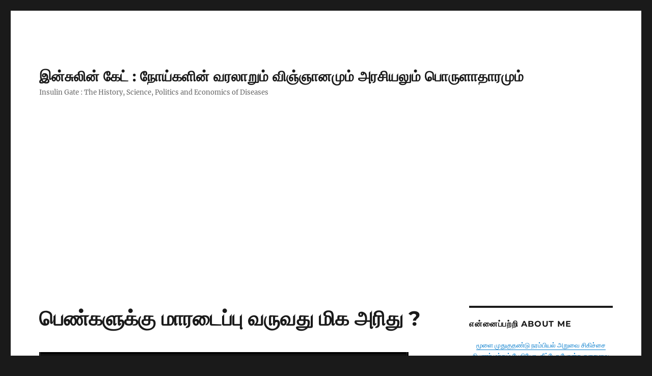

--- FILE ---
content_type: text/html; charset=UTF-8
request_url: https://www.insulingate.com/391/%E0%AE%AA%E0%AF%86%E0%AE%A3%E0%AF%8D%E0%AE%95%E0%AE%B3%E0%AF%81%E0%AE%95%E0%AF%8D%E0%AE%95%E0%AF%81-%E0%AE%AE%E0%AE%BE%E0%AE%B0%E0%AE%9F%E0%AF%88%E0%AE%AA%E0%AF%8D%E0%AE%AA%E0%AF%81-%E0%AE%B5%E0%AE%B0
body_size: 66303
content:
<!DOCTYPE html>
<html lang="en-US" class="no-js">
<head>
	<meta charset="UTF-8">
	<meta name="viewport" content="width=device-width, initial-scale=1.0">
	<link rel="profile" href="https://gmpg.org/xfn/11">
		<script>(function(html){html.className = html.className.replace(/\bno-js\b/,'js')})(document.documentElement);</script>
<title>பெண்களுக்கு மாரடைப்பு வருவது மிக அரிது ? &#8211; இன்சுலின் கேட் : நோய்களின் வரலாறும் விஞ்ஞானமும் அரசியலும் பொருளாதாரமும்</title>
<meta name='robots' content='max-image-preview:large' />
	<style>img:is([sizes="auto" i], [sizes^="auto," i]) { contain-intrinsic-size: 3000px 1500px }</style>
	<link rel='dns-prefetch' href='//www.googletagmanager.com' />
<link rel='dns-prefetch' href='//pagead2.googlesyndication.com' />
<link rel="alternate" type="application/rss+xml" title="இன்சுலின் கேட் : நோய்களின் வரலாறும் விஞ்ஞானமும் அரசியலும் பொருளாதாரமும் &raquo; Feed" href="https://www.insulingate.com/feed" />
<link rel="alternate" type="application/rss+xml" title="இன்சுலின் கேட் : நோய்களின் வரலாறும் விஞ்ஞானமும் அரசியலும் பொருளாதாரமும் &raquo; Comments Feed" href="https://www.insulingate.com/comments/feed" />
<script>
window._wpemojiSettings = {"baseUrl":"https:\/\/s.w.org\/images\/core\/emoji\/16.0.1\/72x72\/","ext":".png","svgUrl":"https:\/\/s.w.org\/images\/core\/emoji\/16.0.1\/svg\/","svgExt":".svg","source":{"concatemoji":"https:\/\/www.insulingate.com\/wp-includes\/js\/wp-emoji-release.min.js"}};
/*! This file is auto-generated */
!function(s,n){var o,i,e;function c(e){try{var t={supportTests:e,timestamp:(new Date).valueOf()};sessionStorage.setItem(o,JSON.stringify(t))}catch(e){}}function p(e,t,n){e.clearRect(0,0,e.canvas.width,e.canvas.height),e.fillText(t,0,0);var t=new Uint32Array(e.getImageData(0,0,e.canvas.width,e.canvas.height).data),a=(e.clearRect(0,0,e.canvas.width,e.canvas.height),e.fillText(n,0,0),new Uint32Array(e.getImageData(0,0,e.canvas.width,e.canvas.height).data));return t.every(function(e,t){return e===a[t]})}function u(e,t){e.clearRect(0,0,e.canvas.width,e.canvas.height),e.fillText(t,0,0);for(var n=e.getImageData(16,16,1,1),a=0;a<n.data.length;a++)if(0!==n.data[a])return!1;return!0}function f(e,t,n,a){switch(t){case"flag":return n(e,"\ud83c\udff3\ufe0f\u200d\u26a7\ufe0f","\ud83c\udff3\ufe0f\u200b\u26a7\ufe0f")?!1:!n(e,"\ud83c\udde8\ud83c\uddf6","\ud83c\udde8\u200b\ud83c\uddf6")&&!n(e,"\ud83c\udff4\udb40\udc67\udb40\udc62\udb40\udc65\udb40\udc6e\udb40\udc67\udb40\udc7f","\ud83c\udff4\u200b\udb40\udc67\u200b\udb40\udc62\u200b\udb40\udc65\u200b\udb40\udc6e\u200b\udb40\udc67\u200b\udb40\udc7f");case"emoji":return!a(e,"\ud83e\udedf")}return!1}function g(e,t,n,a){var r="undefined"!=typeof WorkerGlobalScope&&self instanceof WorkerGlobalScope?new OffscreenCanvas(300,150):s.createElement("canvas"),o=r.getContext("2d",{willReadFrequently:!0}),i=(o.textBaseline="top",o.font="600 32px Arial",{});return e.forEach(function(e){i[e]=t(o,e,n,a)}),i}function t(e){var t=s.createElement("script");t.src=e,t.defer=!0,s.head.appendChild(t)}"undefined"!=typeof Promise&&(o="wpEmojiSettingsSupports",i=["flag","emoji"],n.supports={everything:!0,everythingExceptFlag:!0},e=new Promise(function(e){s.addEventListener("DOMContentLoaded",e,{once:!0})}),new Promise(function(t){var n=function(){try{var e=JSON.parse(sessionStorage.getItem(o));if("object"==typeof e&&"number"==typeof e.timestamp&&(new Date).valueOf()<e.timestamp+604800&&"object"==typeof e.supportTests)return e.supportTests}catch(e){}return null}();if(!n){if("undefined"!=typeof Worker&&"undefined"!=typeof OffscreenCanvas&&"undefined"!=typeof URL&&URL.createObjectURL&&"undefined"!=typeof Blob)try{var e="postMessage("+g.toString()+"("+[JSON.stringify(i),f.toString(),p.toString(),u.toString()].join(",")+"));",a=new Blob([e],{type:"text/javascript"}),r=new Worker(URL.createObjectURL(a),{name:"wpTestEmojiSupports"});return void(r.onmessage=function(e){c(n=e.data),r.terminate(),t(n)})}catch(e){}c(n=g(i,f,p,u))}t(n)}).then(function(e){for(var t in e)n.supports[t]=e[t],n.supports.everything=n.supports.everything&&n.supports[t],"flag"!==t&&(n.supports.everythingExceptFlag=n.supports.everythingExceptFlag&&n.supports[t]);n.supports.everythingExceptFlag=n.supports.everythingExceptFlag&&!n.supports.flag,n.DOMReady=!1,n.readyCallback=function(){n.DOMReady=!0}}).then(function(){return e}).then(function(){var e;n.supports.everything||(n.readyCallback(),(e=n.source||{}).concatemoji?t(e.concatemoji):e.wpemoji&&e.twemoji&&(t(e.twemoji),t(e.wpemoji)))}))}((window,document),window._wpemojiSettings);
</script>
<style id='wp-emoji-styles-inline-css'>

	img.wp-smiley, img.emoji {
		display: inline !important;
		border: none !important;
		box-shadow: none !important;
		height: 1em !important;
		width: 1em !important;
		margin: 0 0.07em !important;
		vertical-align: -0.1em !important;
		background: none !important;
		padding: 0 !important;
	}
</style>
<link rel='stylesheet' id='wp-block-library-css' href='https://www.insulingate.com/wp-includes/css/dist/block-library/style.min.css' media='all' />
<style id='wp-block-library-theme-inline-css'>
.wp-block-audio :where(figcaption){color:#555;font-size:13px;text-align:center}.is-dark-theme .wp-block-audio :where(figcaption){color:#ffffffa6}.wp-block-audio{margin:0 0 1em}.wp-block-code{border:1px solid #ccc;border-radius:4px;font-family:Menlo,Consolas,monaco,monospace;padding:.8em 1em}.wp-block-embed :where(figcaption){color:#555;font-size:13px;text-align:center}.is-dark-theme .wp-block-embed :where(figcaption){color:#ffffffa6}.wp-block-embed{margin:0 0 1em}.blocks-gallery-caption{color:#555;font-size:13px;text-align:center}.is-dark-theme .blocks-gallery-caption{color:#ffffffa6}:root :where(.wp-block-image figcaption){color:#555;font-size:13px;text-align:center}.is-dark-theme :root :where(.wp-block-image figcaption){color:#ffffffa6}.wp-block-image{margin:0 0 1em}.wp-block-pullquote{border-bottom:4px solid;border-top:4px solid;color:currentColor;margin-bottom:1.75em}.wp-block-pullquote cite,.wp-block-pullquote footer,.wp-block-pullquote__citation{color:currentColor;font-size:.8125em;font-style:normal;text-transform:uppercase}.wp-block-quote{border-left:.25em solid;margin:0 0 1.75em;padding-left:1em}.wp-block-quote cite,.wp-block-quote footer{color:currentColor;font-size:.8125em;font-style:normal;position:relative}.wp-block-quote:where(.has-text-align-right){border-left:none;border-right:.25em solid;padding-left:0;padding-right:1em}.wp-block-quote:where(.has-text-align-center){border:none;padding-left:0}.wp-block-quote.is-large,.wp-block-quote.is-style-large,.wp-block-quote:where(.is-style-plain){border:none}.wp-block-search .wp-block-search__label{font-weight:700}.wp-block-search__button{border:1px solid #ccc;padding:.375em .625em}:where(.wp-block-group.has-background){padding:1.25em 2.375em}.wp-block-separator.has-css-opacity{opacity:.4}.wp-block-separator{border:none;border-bottom:2px solid;margin-left:auto;margin-right:auto}.wp-block-separator.has-alpha-channel-opacity{opacity:1}.wp-block-separator:not(.is-style-wide):not(.is-style-dots){width:100px}.wp-block-separator.has-background:not(.is-style-dots){border-bottom:none;height:1px}.wp-block-separator.has-background:not(.is-style-wide):not(.is-style-dots){height:2px}.wp-block-table{margin:0 0 1em}.wp-block-table td,.wp-block-table th{word-break:normal}.wp-block-table :where(figcaption){color:#555;font-size:13px;text-align:center}.is-dark-theme .wp-block-table :where(figcaption){color:#ffffffa6}.wp-block-video :where(figcaption){color:#555;font-size:13px;text-align:center}.is-dark-theme .wp-block-video :where(figcaption){color:#ffffffa6}.wp-block-video{margin:0 0 1em}:root :where(.wp-block-template-part.has-background){margin-bottom:0;margin-top:0;padding:1.25em 2.375em}
</style>
<style id='classic-theme-styles-inline-css'>
/*! This file is auto-generated */
.wp-block-button__link{color:#fff;background-color:#32373c;border-radius:9999px;box-shadow:none;text-decoration:none;padding:calc(.667em + 2px) calc(1.333em + 2px);font-size:1.125em}.wp-block-file__button{background:#32373c;color:#fff;text-decoration:none}
</style>
<style id='global-styles-inline-css'>
:root{--wp--preset--aspect-ratio--square: 1;--wp--preset--aspect-ratio--4-3: 4/3;--wp--preset--aspect-ratio--3-4: 3/4;--wp--preset--aspect-ratio--3-2: 3/2;--wp--preset--aspect-ratio--2-3: 2/3;--wp--preset--aspect-ratio--16-9: 16/9;--wp--preset--aspect-ratio--9-16: 9/16;--wp--preset--color--black: #000000;--wp--preset--color--cyan-bluish-gray: #abb8c3;--wp--preset--color--white: #fff;--wp--preset--color--pale-pink: #f78da7;--wp--preset--color--vivid-red: #cf2e2e;--wp--preset--color--luminous-vivid-orange: #ff6900;--wp--preset--color--luminous-vivid-amber: #fcb900;--wp--preset--color--light-green-cyan: #7bdcb5;--wp--preset--color--vivid-green-cyan: #00d084;--wp--preset--color--pale-cyan-blue: #8ed1fc;--wp--preset--color--vivid-cyan-blue: #0693e3;--wp--preset--color--vivid-purple: #9b51e0;--wp--preset--color--dark-gray: #1a1a1a;--wp--preset--color--medium-gray: #686868;--wp--preset--color--light-gray: #e5e5e5;--wp--preset--color--blue-gray: #4d545c;--wp--preset--color--bright-blue: #007acc;--wp--preset--color--light-blue: #9adffd;--wp--preset--color--dark-brown: #402b30;--wp--preset--color--medium-brown: #774e24;--wp--preset--color--dark-red: #640c1f;--wp--preset--color--bright-red: #ff675f;--wp--preset--color--yellow: #ffef8e;--wp--preset--gradient--vivid-cyan-blue-to-vivid-purple: linear-gradient(135deg,rgba(6,147,227,1) 0%,rgb(155,81,224) 100%);--wp--preset--gradient--light-green-cyan-to-vivid-green-cyan: linear-gradient(135deg,rgb(122,220,180) 0%,rgb(0,208,130) 100%);--wp--preset--gradient--luminous-vivid-amber-to-luminous-vivid-orange: linear-gradient(135deg,rgba(252,185,0,1) 0%,rgba(255,105,0,1) 100%);--wp--preset--gradient--luminous-vivid-orange-to-vivid-red: linear-gradient(135deg,rgba(255,105,0,1) 0%,rgb(207,46,46) 100%);--wp--preset--gradient--very-light-gray-to-cyan-bluish-gray: linear-gradient(135deg,rgb(238,238,238) 0%,rgb(169,184,195) 100%);--wp--preset--gradient--cool-to-warm-spectrum: linear-gradient(135deg,rgb(74,234,220) 0%,rgb(151,120,209) 20%,rgb(207,42,186) 40%,rgb(238,44,130) 60%,rgb(251,105,98) 80%,rgb(254,248,76) 100%);--wp--preset--gradient--blush-light-purple: linear-gradient(135deg,rgb(255,206,236) 0%,rgb(152,150,240) 100%);--wp--preset--gradient--blush-bordeaux: linear-gradient(135deg,rgb(254,205,165) 0%,rgb(254,45,45) 50%,rgb(107,0,62) 100%);--wp--preset--gradient--luminous-dusk: linear-gradient(135deg,rgb(255,203,112) 0%,rgb(199,81,192) 50%,rgb(65,88,208) 100%);--wp--preset--gradient--pale-ocean: linear-gradient(135deg,rgb(255,245,203) 0%,rgb(182,227,212) 50%,rgb(51,167,181) 100%);--wp--preset--gradient--electric-grass: linear-gradient(135deg,rgb(202,248,128) 0%,rgb(113,206,126) 100%);--wp--preset--gradient--midnight: linear-gradient(135deg,rgb(2,3,129) 0%,rgb(40,116,252) 100%);--wp--preset--font-size--small: 13px;--wp--preset--font-size--medium: 20px;--wp--preset--font-size--large: 36px;--wp--preset--font-size--x-large: 42px;--wp--preset--spacing--20: 0.44rem;--wp--preset--spacing--30: 0.67rem;--wp--preset--spacing--40: 1rem;--wp--preset--spacing--50: 1.5rem;--wp--preset--spacing--60: 2.25rem;--wp--preset--spacing--70: 3.38rem;--wp--preset--spacing--80: 5.06rem;--wp--preset--shadow--natural: 6px 6px 9px rgba(0, 0, 0, 0.2);--wp--preset--shadow--deep: 12px 12px 50px rgba(0, 0, 0, 0.4);--wp--preset--shadow--sharp: 6px 6px 0px rgba(0, 0, 0, 0.2);--wp--preset--shadow--outlined: 6px 6px 0px -3px rgba(255, 255, 255, 1), 6px 6px rgba(0, 0, 0, 1);--wp--preset--shadow--crisp: 6px 6px 0px rgba(0, 0, 0, 1);}:where(.is-layout-flex){gap: 0.5em;}:where(.is-layout-grid){gap: 0.5em;}body .is-layout-flex{display: flex;}.is-layout-flex{flex-wrap: wrap;align-items: center;}.is-layout-flex > :is(*, div){margin: 0;}body .is-layout-grid{display: grid;}.is-layout-grid > :is(*, div){margin: 0;}:where(.wp-block-columns.is-layout-flex){gap: 2em;}:where(.wp-block-columns.is-layout-grid){gap: 2em;}:where(.wp-block-post-template.is-layout-flex){gap: 1.25em;}:where(.wp-block-post-template.is-layout-grid){gap: 1.25em;}.has-black-color{color: var(--wp--preset--color--black) !important;}.has-cyan-bluish-gray-color{color: var(--wp--preset--color--cyan-bluish-gray) !important;}.has-white-color{color: var(--wp--preset--color--white) !important;}.has-pale-pink-color{color: var(--wp--preset--color--pale-pink) !important;}.has-vivid-red-color{color: var(--wp--preset--color--vivid-red) !important;}.has-luminous-vivid-orange-color{color: var(--wp--preset--color--luminous-vivid-orange) !important;}.has-luminous-vivid-amber-color{color: var(--wp--preset--color--luminous-vivid-amber) !important;}.has-light-green-cyan-color{color: var(--wp--preset--color--light-green-cyan) !important;}.has-vivid-green-cyan-color{color: var(--wp--preset--color--vivid-green-cyan) !important;}.has-pale-cyan-blue-color{color: var(--wp--preset--color--pale-cyan-blue) !important;}.has-vivid-cyan-blue-color{color: var(--wp--preset--color--vivid-cyan-blue) !important;}.has-vivid-purple-color{color: var(--wp--preset--color--vivid-purple) !important;}.has-black-background-color{background-color: var(--wp--preset--color--black) !important;}.has-cyan-bluish-gray-background-color{background-color: var(--wp--preset--color--cyan-bluish-gray) !important;}.has-white-background-color{background-color: var(--wp--preset--color--white) !important;}.has-pale-pink-background-color{background-color: var(--wp--preset--color--pale-pink) !important;}.has-vivid-red-background-color{background-color: var(--wp--preset--color--vivid-red) !important;}.has-luminous-vivid-orange-background-color{background-color: var(--wp--preset--color--luminous-vivid-orange) !important;}.has-luminous-vivid-amber-background-color{background-color: var(--wp--preset--color--luminous-vivid-amber) !important;}.has-light-green-cyan-background-color{background-color: var(--wp--preset--color--light-green-cyan) !important;}.has-vivid-green-cyan-background-color{background-color: var(--wp--preset--color--vivid-green-cyan) !important;}.has-pale-cyan-blue-background-color{background-color: var(--wp--preset--color--pale-cyan-blue) !important;}.has-vivid-cyan-blue-background-color{background-color: var(--wp--preset--color--vivid-cyan-blue) !important;}.has-vivid-purple-background-color{background-color: var(--wp--preset--color--vivid-purple) !important;}.has-black-border-color{border-color: var(--wp--preset--color--black) !important;}.has-cyan-bluish-gray-border-color{border-color: var(--wp--preset--color--cyan-bluish-gray) !important;}.has-white-border-color{border-color: var(--wp--preset--color--white) !important;}.has-pale-pink-border-color{border-color: var(--wp--preset--color--pale-pink) !important;}.has-vivid-red-border-color{border-color: var(--wp--preset--color--vivid-red) !important;}.has-luminous-vivid-orange-border-color{border-color: var(--wp--preset--color--luminous-vivid-orange) !important;}.has-luminous-vivid-amber-border-color{border-color: var(--wp--preset--color--luminous-vivid-amber) !important;}.has-light-green-cyan-border-color{border-color: var(--wp--preset--color--light-green-cyan) !important;}.has-vivid-green-cyan-border-color{border-color: var(--wp--preset--color--vivid-green-cyan) !important;}.has-pale-cyan-blue-border-color{border-color: var(--wp--preset--color--pale-cyan-blue) !important;}.has-vivid-cyan-blue-border-color{border-color: var(--wp--preset--color--vivid-cyan-blue) !important;}.has-vivid-purple-border-color{border-color: var(--wp--preset--color--vivid-purple) !important;}.has-vivid-cyan-blue-to-vivid-purple-gradient-background{background: var(--wp--preset--gradient--vivid-cyan-blue-to-vivid-purple) !important;}.has-light-green-cyan-to-vivid-green-cyan-gradient-background{background: var(--wp--preset--gradient--light-green-cyan-to-vivid-green-cyan) !important;}.has-luminous-vivid-amber-to-luminous-vivid-orange-gradient-background{background: var(--wp--preset--gradient--luminous-vivid-amber-to-luminous-vivid-orange) !important;}.has-luminous-vivid-orange-to-vivid-red-gradient-background{background: var(--wp--preset--gradient--luminous-vivid-orange-to-vivid-red) !important;}.has-very-light-gray-to-cyan-bluish-gray-gradient-background{background: var(--wp--preset--gradient--very-light-gray-to-cyan-bluish-gray) !important;}.has-cool-to-warm-spectrum-gradient-background{background: var(--wp--preset--gradient--cool-to-warm-spectrum) !important;}.has-blush-light-purple-gradient-background{background: var(--wp--preset--gradient--blush-light-purple) !important;}.has-blush-bordeaux-gradient-background{background: var(--wp--preset--gradient--blush-bordeaux) !important;}.has-luminous-dusk-gradient-background{background: var(--wp--preset--gradient--luminous-dusk) !important;}.has-pale-ocean-gradient-background{background: var(--wp--preset--gradient--pale-ocean) !important;}.has-electric-grass-gradient-background{background: var(--wp--preset--gradient--electric-grass) !important;}.has-midnight-gradient-background{background: var(--wp--preset--gradient--midnight) !important;}.has-small-font-size{font-size: var(--wp--preset--font-size--small) !important;}.has-medium-font-size{font-size: var(--wp--preset--font-size--medium) !important;}.has-large-font-size{font-size: var(--wp--preset--font-size--large) !important;}.has-x-large-font-size{font-size: var(--wp--preset--font-size--x-large) !important;}
:where(.wp-block-post-template.is-layout-flex){gap: 1.25em;}:where(.wp-block-post-template.is-layout-grid){gap: 1.25em;}
:where(.wp-block-columns.is-layout-flex){gap: 2em;}:where(.wp-block-columns.is-layout-grid){gap: 2em;}
:root :where(.wp-block-pullquote){font-size: 1.5em;line-height: 1.6;}
</style>
<link rel='stylesheet' id='dashicons-css' href='https://www.insulingate.com/wp-includes/css/dashicons.min.css' media='all' />
<link rel='stylesheet' id='post-views-counter-frontend-css' href='https://www.insulingate.com/wp-content/plugins/post-views-counter/css/frontend.min.css' media='all' />
<link rel='stylesheet' id='twentysixteen-fonts-css' href='https://www.insulingate.com/wp-content/themes/twentysixteen/fonts/merriweather-plus-montserrat-plus-inconsolata.css' media='all' />
<link rel='stylesheet' id='genericons-css' href='https://www.insulingate.com/wp-content/themes/twentysixteen/genericons/genericons.css' media='all' />
<link rel='stylesheet' id='twentysixteen-style-css' href='https://www.insulingate.com/wp-content/themes/twentysixteen/style.css' media='all' />
<link rel='stylesheet' id='twentysixteen-block-style-css' href='https://www.insulingate.com/wp-content/themes/twentysixteen/css/blocks.css' media='all' />
<!--[if lt IE 10]>
<link rel='stylesheet' id='twentysixteen-ie-css' href='https://www.insulingate.com/wp-content/themes/twentysixteen/css/ie.css' media='all' />
<![endif]-->
<!--[if lt IE 9]>
<link rel='stylesheet' id='twentysixteen-ie8-css' href='https://www.insulingate.com/wp-content/themes/twentysixteen/css/ie8.css' media='all' />
<![endif]-->
<!--[if lt IE 8]>
<link rel='stylesheet' id='twentysixteen-ie7-css' href='https://www.insulingate.com/wp-content/themes/twentysixteen/css/ie7.css' media='all' />
<![endif]-->
<script id="post-views-counter-frontend-js-before">
var pvcArgsFrontend = {"mode":"js","postID":391,"requestURL":"https:\/\/www.insulingate.com\/wp-admin\/admin-ajax.php","nonce":"9e9cdc326d","dataStorage":"cookies","multisite":false,"path":"\/","domain":""};
</script>
<script src="https://www.insulingate.com/wp-content/plugins/post-views-counter/js/frontend.min.js" id="post-views-counter-frontend-js"></script>
<!--[if lt IE 9]>
<script src="https://www.insulingate.com/wp-content/themes/twentysixteen/js/html5.js" id="twentysixteen-html5-js"></script>
<![endif]-->
<script src="https://www.insulingate.com/wp-includes/js/jquery/jquery.min.js" id="jquery-core-js"></script>
<script src="https://www.insulingate.com/wp-includes/js/jquery/jquery-migrate.min.js" id="jquery-migrate-js"></script>
<script id="twentysixteen-script-js-extra">
var screenReaderText = {"expand":"expand child menu","collapse":"collapse child menu"};
</script>
<script src="https://www.insulingate.com/wp-content/themes/twentysixteen/js/functions.js" id="twentysixteen-script-js" defer data-wp-strategy="defer"></script>

<!-- Google tag (gtag.js) snippet added by Site Kit -->

<!-- Google Analytics snippet added by Site Kit -->
<script src="https://www.googletagmanager.com/gtag/js?id=G-44Y76WLLME" id="google_gtagjs-js" async></script>
<script id="google_gtagjs-js-after">
window.dataLayer = window.dataLayer || [];function gtag(){dataLayer.push(arguments);}
gtag("set","linker",{"domains":["www.insulingate.com"]});
gtag("js", new Date());
gtag("set", "developer_id.dZTNiMT", true);
gtag("config", "G-44Y76WLLME");
</script>

<!-- End Google tag (gtag.js) snippet added by Site Kit -->
<link rel="https://api.w.org/" href="https://www.insulingate.com/wp-json/" /><link rel="alternate" title="JSON" type="application/json" href="https://www.insulingate.com/wp-json/wp/v2/posts/391" /><link rel="canonical" href="https://www.insulingate.com/391/%e0%ae%aa%e0%af%86%e0%ae%a3%e0%af%8d%e0%ae%95%e0%ae%b3%e0%af%81%e0%ae%95%e0%af%8d%e0%ae%95%e0%af%81-%e0%ae%ae%e0%ae%be%e0%ae%b0%e0%ae%9f%e0%af%88%e0%ae%aa%e0%af%8d%e0%ae%aa%e0%af%81-%e0%ae%b5%e0%ae%b0" />
<link rel='shortlink' href='https://www.insulingate.com/391' />
<link rel="alternate" title="oEmbed (JSON)" type="application/json+oembed" href="https://www.insulingate.com/wp-json/oembed/1.0/embed?url=https%3A%2F%2Fwww.insulingate.com%2F391%2F%25e0%25ae%25aa%25e0%25af%2586%25e0%25ae%25a3%25e0%25af%258d%25e0%25ae%2595%25e0%25ae%25b3%25e0%25af%2581%25e0%25ae%2595%25e0%25af%258d%25e0%25ae%2595%25e0%25af%2581-%25e0%25ae%25ae%25e0%25ae%25be%25e0%25ae%25b0%25e0%25ae%259f%25e0%25af%2588%25e0%25ae%25aa%25e0%25af%258d%25e0%25ae%25aa%25e0%25af%2581-%25e0%25ae%25b5%25e0%25ae%25b0" />
<link rel="alternate" title="oEmbed (XML)" type="text/xml+oembed" href="https://www.insulingate.com/wp-json/oembed/1.0/embed?url=https%3A%2F%2Fwww.insulingate.com%2F391%2F%25e0%25ae%25aa%25e0%25af%2586%25e0%25ae%25a3%25e0%25af%258d%25e0%25ae%2595%25e0%25ae%25b3%25e0%25af%2581%25e0%25ae%2595%25e0%25af%258d%25e0%25ae%2595%25e0%25af%2581-%25e0%25ae%25ae%25e0%25ae%25be%25e0%25ae%25b0%25e0%25ae%259f%25e0%25af%2588%25e0%25ae%25aa%25e0%25af%258d%25e0%25ae%25aa%25e0%25af%2581-%25e0%25ae%25b5%25e0%25ae%25b0&#038;format=xml" />
<meta name="generator" content="Site Kit by Google 1.150.0" />
<!-- Google AdSense meta tags added by Site Kit -->
<meta name="google-adsense-platform-account" content="ca-host-pub-2644536267352236">
<meta name="google-adsense-platform-domain" content="sitekit.withgoogle.com">
<!-- End Google AdSense meta tags added by Site Kit -->
<style>.recentcomments a{display:inline !important;padding:0 !important;margin:0 !important;}</style>
<!-- Google AdSense snippet added by Site Kit -->
<script async src="https://pagead2.googlesyndication.com/pagead/js/adsbygoogle.js?client=ca-pub-7483092867438158&amp;host=ca-host-pub-2644536267352236" crossorigin="anonymous"></script>

<!-- End Google AdSense snippet added by Site Kit -->
<link rel="icon" href="https://www.insulingate.com/wp-content/uploads/2021/12/Bruno-MCh-150x150.jpg" sizes="32x32" />
<link rel="icon" href="https://www.insulingate.com/wp-content/uploads/2021/12/Bruno-MCh-298x300.jpg" sizes="192x192" />
<link rel="apple-touch-icon" href="https://www.insulingate.com/wp-content/uploads/2021/12/Bruno-MCh-298x300.jpg" />
<meta name="msapplication-TileImage" content="https://www.insulingate.com/wp-content/uploads/2021/12/Bruno-MCh.jpg" />
</head>

<body class="wp-singular post-template-default single single-post postid-391 single-format-standard wp-embed-responsive wp-theme-twentysixteen">
<div id="page" class="site">
	<div class="site-inner">
		<a class="skip-link screen-reader-text" href="#content">
			Skip to content		</a>

		<header id="masthead" class="site-header">
			<div class="site-header-main">
				<div class="site-branding">
					
											<p class="site-title"><a href="https://www.insulingate.com/" rel="home">இன்சுலின் கேட் : நோய்களின் வரலாறும் விஞ்ஞானமும் அரசியலும் பொருளாதாரமும்</a></p>
												<p class="site-description">Insulin Gate : The History, Science, Politics  and Economics of Diseases</p>
									</div><!-- .site-branding -->

							</div><!-- .site-header-main -->

					</header><!-- .site-header -->

		<div id="content" class="site-content">

<div id="primary" class="content-area">
	<main id="main" class="site-main">
		
<article id="post-391" class="post-391 post type-post status-publish format-standard has-post-thumbnail hentry category-health tag-genes tag-heart tag-heart-attack tag-women">
	<header class="entry-header">
		<h1 class="entry-title">பெண்களுக்கு மாரடைப்பு வருவது மிக அரிது ?</h1>	</header><!-- .entry-header -->

	
	
		<div class="post-thumbnail">
			<img width="725" height="733" src="https://www.insulingate.com/wp-content/uploads/2021/08/Women-Heart-Attack.jpg" class="attachment-post-thumbnail size-post-thumbnail wp-post-image" alt="" decoding="async" fetchpriority="high" srcset="https://www.insulingate.com/wp-content/uploads/2021/08/Women-Heart-Attack.jpg 725w, https://www.insulingate.com/wp-content/uploads/2021/08/Women-Heart-Attack-297x300.jpg 297w" sizes="(max-width: 709px) 85vw, (max-width: 909px) 67vw, (max-width: 984px) 60vw, (max-width: 1362px) 62vw, 840px" />	</div><!-- .post-thumbnail -->

	
	<div class="entry-content">
		<p>பெண்களுக்கு மாரடைப்பு வருவது மிக அரிது. இப்போதைய வாழ்வியல் முறை சகல விதிகளையும் உடைக்கிறது.<br />
<img decoding="async" class="alignright size-medium wp-image-392" src="https://www.insulingate.com/wp-content/uploads/2021/08/Women-Heart-Attack-297x300.jpg" alt="" width="297" height="300" srcset="https://www.insulingate.com/wp-content/uploads/2021/08/Women-Heart-Attack-297x300.jpg 297w, https://www.insulingate.com/wp-content/uploads/2021/08/Women-Heart-Attack.jpg 725w" sizes="(max-width: 297px) 85vw, 297px" /><br />
மரபியல் ரீதியாக<br />
ஆரோக்யம் குறைவான பெண்கள்<br />
அந்த காலத்தில்<br />
பிறந்த வுடன் கக்குவான் இருமலினாலோ, போலியோவினாலோ<br />
அல்லது காலராவினாமோ<br />
பிரசவத்திலோ இறந்தவிடுவார்கள்<br />
<script async src="//pagead2.googlesyndication.com/pagead/js/adsbygoogle.js"></script><br />
<ins class="adsbygoogle" style="display: block; text-align: center;" data-ad-layout="in-article" data-ad-format="fluid" data-ad-client="ca-pub-7483092867438158" data-ad-slot="7186385723"></ins><br />
<script>
     (adsbygoogle = window.adsbygoogle || []).push({});
</script><br />
மிகவும் ஆரோக்கியமான மரபணுக்களை உடைய பெண்கள் மட்டுமே 30 வயது தாண்டினார்கள்<br />
எனவே<br />
30 வயதை தாண்டிய பெண் 100 வயது வரை வாழ்ந்தார்<br />
இன்று<br />
மருத்துவம் முன்னேறி விட்டதால்<br />
ஆரோக்யம் குறைவான பெண்கள்<br />
1 வயதில்<br />
11 வயதில்<br />
21 வயதில்<br />
இறப்பது இல்லை</p>
<p>எனவே<br />
அவர்களுக்கு மாரடைப்பு வருகிறது</p>
<p>இன்று 50 &#8211; 60 வயதில் மாரடைப்பு வந்து இறக்கும் பெண்கள் எல்லாம்<br />
1980களுக்கு முன்னர்<br />
50 வயது வரை வாழ்ந்திருக்கவே மாட்டார்க்ள்</p>
<p>பிரசவத்திலேயே<br />
அல்லது<br />
அதற்கு முன்னரோ இற்ந்திருப்பார்கள்<br />
<script async src="//pagead2.googlesyndication.com/pagead/js/adsbygoogle.js"></script><br />
<ins class="adsbygoogle" style="display: block; text-align: center;" data-ad-layout="in-article" data-ad-format="fluid" data-ad-client="ca-pub-7483092867438158" data-ad-slot="7186385723"></ins><br />
<script>
     (adsbygoogle = window.adsbygoogle || []).push({});
</script><br />
மாரடைப்பு வரும் மரபணுக்கள் உள்ள பெண்கள்<br />
மாரடைப்பு வரும் வயது வரை வாழ்ந்து<br />
பெண்களுக்கு மாரடைப்பு வருவது மிக அரிது.</p>
<p>இப்போதைய வாழ்வியல் முறை சகல விதிகளையும் உடைக்கிறது<br />
அவர்களை அந்த வயது வரை வாழ வைக்கிறது</p>
<div class="post-views content-post post-391 entry-meta load-static">
				<span class="post-views-icon dashicons dashicons-chart-bar"></span> <span class="post-views-label">Post Views:</span> <span class="post-views-count">586</span>
			</div>	</div><!-- .entry-content -->

	<footer class="entry-footer">
		<span class="byline"><img alt='' src='https://secure.gravatar.com/avatar/0d04c495b56aa6f9e7a6ae0ead352decb7e33812b1d9f4eff6232c9fba3c13db?s=49&#038;d=mm&#038;r=g' srcset='https://secure.gravatar.com/avatar/0d04c495b56aa6f9e7a6ae0ead352decb7e33812b1d9f4eff6232c9fba3c13db?s=98&#038;d=mm&#038;r=g 2x' class='avatar avatar-49 photo' height='49' width='49' decoding='async'/><span class="screen-reader-text">Author </span><span class="author vcard"><a class="url fn n" href="https://www.insulingate.com/author/bruno">Bruno புருனோ</a></span></span><span class="posted-on"><span class="screen-reader-text">Posted on </span><a href="https://www.insulingate.com/391/%e0%ae%aa%e0%af%86%e0%ae%a3%e0%af%8d%e0%ae%95%e0%ae%b3%e0%af%81%e0%ae%95%e0%af%8d%e0%ae%95%e0%af%81-%e0%ae%ae%e0%ae%be%e0%ae%b0%e0%ae%9f%e0%af%88%e0%ae%aa%e0%af%8d%e0%ae%aa%e0%af%81-%e0%ae%b5%e0%ae%b0" rel="bookmark"><time class="entry-date published updated" datetime="2021-08-21T11:54:30+05:30">August 21, 2021</time></a></span><span class="cat-links"><span class="screen-reader-text">Categories </span><a href="https://www.insulingate.com/topics/health" rel="category tag">Health</a></span><span class="tags-links"><span class="screen-reader-text">Tags </span><a href="https://www.insulingate.com/tags/genes" rel="tag">Genes</a>, <a href="https://www.insulingate.com/tags/heart" rel="tag">Heart</a>, <a href="https://www.insulingate.com/tags/heart-attack" rel="tag">Heart Attack</a>, <a href="https://www.insulingate.com/tags/women" rel="tag">Women</a></span>			</footer><!-- .entry-footer -->
</article><!-- #post-391 -->

	<nav class="navigation post-navigation" aria-label="Posts">
		<h2 class="screen-reader-text">Post navigation</h2>
		<div class="nav-links"><div class="nav-previous"><a href="https://www.insulingate.com/388/monocot-fibrous-root-tree-transportation" rel="prev"><span class="meta-nav" aria-hidden="true">Previous</span> <span class="screen-reader-text">Previous post:</span> <span class="post-title">Monocot, Fibrous Root, Tree Transportation, சல்லிவேர்கள் ஆணிவேர்கள்</span></a></div><div class="nav-next"><a href="https://www.insulingate.com/407/%e0%ae%95%e0%ae%9f%e0%ae%a9%e0%af%8d-%e0%ae%b2%e0%ae%be%e0%ae%aa%e0%ae%ae%e0%af%8d-%e0%ae%a8%e0%ae%b7%e0%af%8d%e0%ae%9f%e0%ae%ae%e0%af%8d-loan-debt-profit-loss" rel="next"><span class="meta-nav" aria-hidden="true">Next</span> <span class="screen-reader-text">Next post:</span> <span class="post-title">கடன், லாபம், நஷ்டம் : Loan, Debt, Profit, Loss</span></a></div></div>
	</nav>
	</main><!-- .site-main -->

	<aside id="content-bottom-widgets" class="content-bottom-widgets">
			<div class="widget-area">
			<section id="pages-3" class="widget widget_pages"><h2 class="widget-title">Pages</h2><nav aria-label="Pages">
			<ul>
				<li class="page_item page-item-2"><a href="https://www.insulingate.com/about-us">தளத்தை பற்றி About The Site</a></li>
			</ul>

			</nav></section>		</div><!-- .widget-area -->
	
			<div class="widget-area">
			<section id="recent-comments-2" class="widget widget_recent_comments"><h2 class="widget-title">Recent Comments</h2><nav aria-label="Recent Comments"><ul id="recentcomments"><li class="recentcomments"><span class="comment-author-link"><a href="http://www.doctorbruno.in" class="url" rel="ugc external nofollow">Bruno புருனோ</a></span> on <a href="https://www.insulingate.com/458/technology-tradeunion#comment-190">தொழிற்நுட்பமும் தொழிற்சங்களும்- 1990களின் நிகழ்ந்த மாற்றங்கள்</a></li><li class="recentcomments"><span class="comment-author-link"><a href="http://www.doctorbruno.in" class="url" rel="ugc external nofollow">Bruno புருனோ</a></span> on <a href="https://www.insulingate.com/458/technology-tradeunion#comment-189">தொழிற்நுட்பமும் தொழிற்சங்களும்- 1990களின் நிகழ்ந்த மாற்றங்கள்</a></li><li class="recentcomments"><span class="comment-author-link"><a href="http://www.doctorbruno.in" class="url" rel="ugc external nofollow">Bruno புருனோ</a></span> on <a href="https://www.insulingate.com/458/technology-tradeunion#comment-188">தொழிற்நுட்பமும் தொழிற்சங்களும்- 1990களின் நிகழ்ந்த மாற்றங்கள்</a></li><li class="recentcomments"><span class="comment-author-link"><a href="http://www.doctorbruno.in" class="url" rel="ugc external nofollow">Bruno புருனோ</a></span> on <a href="https://www.insulingate.com/348/liberalization-privatization-globalization-modernization#comment-156">தாராளமயம் Liberalization உலகமயம் Globalization தனியார்மயம் Privatization நவீனமயம் Modernization</a></li><li class="recentcomments"><span class="comment-author-link">Sundar</span> on <a href="https://www.insulingate.com/348/liberalization-privatization-globalization-modernization#comment-155">தாராளமயம் Liberalization உலகமயம் Globalization தனியார்மயம் Privatization நவீனமயம் Modernization</a></li></ul></nav></section>		</div><!-- .widget-area -->
	</aside><!-- .content-bottom-widgets -->

</div><!-- .content-area -->


	<aside id="secondary" class="sidebar widget-area">
		<section id="custom_html-5" class="widget_text widget widget_custom_html"><h2 class="widget-title">என்னைப்பற்றி ABOUT ME</h2><div class="textwidget custom-html-widget"><center><a href="https://www.doctorbruno.in/" target="_blank" >மூளை முதுகுதண்டு நரம்பியல் அறுவை சிகிச்சை நிபுணர் மற்றும் பேலியோ, கீட்டோ போன்ற குறைமாவு நிறைகொழுப்பு உணவு குறித்து மருத்துவ ஆலோசனை பெற<br>Brain Surgeon, Spine Surgeon, Neurosurgeon and Mentor for LCHF Diets like Paleo Diet, Keto Diet</a>
	<br><br>

<a href="https://www.gurubruno.info/" target="_blank" class="tag-cloud-link">My Virtual Class Room</a><br><br>
	
<a href="https://www.insulingate.com/238" target="_blank" class="tag-cloud-link">My Books நான் எழுதிய புத்தகங்கள்</a><br><br>

	
<a href="https://wa.me/919940626911" target="_blank" class="tag-cloud-link">Contact in <b>Whatsapp வாட்சப்</b>பில் தொடர்பு கொள்ள  </a><br><br>
<b><a href="mailto:consult@doctorbruno.net">consult@doctorbruno.net</a></b>
	
	</center></div></section><section id="search-2" class="widget widget_search"><h2 class="widget-title">இந்த தளத்தில் தேட Search in this Site</h2>
<form role="search" method="get" class="search-form" action="https://www.insulingate.com/">
	<label>
		<span class="screen-reader-text">
			Search for:		</span>
		<input type="search" class="search-field" placeholder="Search &hellip;" value="" name="s" />
	</label>
	<button type="submit" class="search-submit"><span class="screen-reader-text">
		Search	</span></button>
</form>
</section>
		<section id="recent-posts-2" class="widget widget_recent_entries">
		<h2 class="widget-title">அண்மைய பதிவுகள் Recent Posts</h2><nav aria-label="அண்மைய பதிவுகள் Recent Posts">
		<ul>
											<li>
					<a href="https://www.insulingate.com/554/why-is-trump-doing-what-he-is-doing-why-are-trump-and-musk-favouring-factories">Why is Trump doing what he is doing. Why are Trump and Musk Favouring Factories ?</a>
											<span class="post-date">April 20, 2025</span>
									</li>
											<li>
					<a href="https://www.insulingate.com/549/%e0%ae%b0%e0%af%81-%e0%ae%b0%e0%af%82-%e0%af%ab-%e0%af%b9-difference">ரு  ரூ  ௫  ௹  ஆகியவை நான்கிற்கும் தமிழில், ஒருங்குறியில் தனித்தனி குறியீடுகள் உள்ளன</a>
											<span class="post-date">March 14, 2025</span>
									</li>
											<li>
					<a href="https://www.insulingate.com/543/sub-arachnoid-bleed-aneurysm-surgery">Sub Arachnoid Bleed : Aneurysm Surgery : தமனிக்கொப்புளம் : மூளையில் இரத்தக்கசிவு</a>
											<span class="post-date">February 23, 2025</span>
									</li>
											<li>
					<a href="https://www.insulingate.com/537/how-do-chatgpt-claude-gemini-meta-ai-far-is-subscribing-to-them-worth-it">How do ChatGPT, Claude, Gemini, Meta AI far. Is subscribing to them worth it ?</a>
											<span class="post-date">August 19, 2024</span>
									</li>
											<li>
					<a href="https://www.insulingate.com/523/ma-tholkappiyan%e0%ae%a9%e0%ae%bf%e0%ae%a9%e0%af%8d-%e0%ae%b2%e0%ae%bf%e0%ae%af%e0%af%8b-%e0%ae%95%e0%ae%be%e0%ae%9f%e0%af%8d%e0%ae%9a%e0%ae%bf%e0%ae%ae%e0%ae%be-%e0%ae%b5">Ma Tholkappiyanனின் ‘லியோ’ – காட்சிமா விமர்சனமும் போலி ஏமாற்று சித்த மருத்துவமும்</a>
											<span class="post-date">October 23, 2023</span>
									</li>
											<li>
					<a href="https://www.insulingate.com/510/pregnancy-consultants-lactation-consultants-brushing-consultants">Pregnancy Consultants, Lactation Consultants, Brushing Consultants</a>
											<span class="post-date">August 10, 2023</span>
									</li>
											<li>
					<a href="https://www.insulingate.com/493/heart-attack-and-gym-science-and-what-to-do">Heart Attack and Gym : Science and What to do ?</a>
											<span class="post-date">November 19, 2022</span>
									</li>
											<li>
					<a href="https://www.insulingate.com/487/motivational-quotes-demotivating-lines">Motivational Quotes &#038; Demotivating Lines</a>
											<span class="post-date">November 4, 2022</span>
									</li>
											<li>
					<a href="https://www.insulingate.com/479/firefox-wordpress-mobile-and-few-other-technical-tips">Firefox, WordPress, Mobile and few other Technical Tips</a>
											<span class="post-date">January 16, 2022</span>
									</li>
											<li>
					<a href="https://www.insulingate.com/473/role-of-prophylactic-anti-coagulants-and-anti-platelets-to-reduce-the-incidence-of-thrombosis-stroke-myocardial-infarction-in-asymptomatic-patients-of-covid19">Role of Prophylactic Anti Coagulants and Anti Platelets to Reduce the incidence of Thrombosis, Stroke, Myocardial Infarction in Asymptomatic Patients of COVID19</a>
											<span class="post-date">January 3, 2022</span>
									</li>
											<li>
					<a href="https://www.insulingate.com/469/ligament-tendon-blood-vessel-artery-vein-nerve">எலும்புநாண், எலும்புநார், தசைநார், தமணி, சிரை, நரம்பு, இரத்தக்குழாய்</a>
											<span class="post-date">January 2, 2022</span>
									</li>
											<li>
					<a href="https://www.insulingate.com/458/technology-tradeunion">தொழிற்நுட்பமும் தொழிற்சங்களும்- 1990களின் நிகழ்ந்த மாற்றங்கள்</a>
											<span class="post-date">December 22, 2021</span>
									</li>
											<li>
					<a href="https://www.insulingate.com/455/%e0%ae%a8%e0%af%8b%e0%ae%af%e0%ae%be%e0%ae%b3%e0%ae%bf%e0%ae%af%e0%ae%bf%e0%ae%a9%e0%af%8d-%e0%ae%a8%e0%ae%b2%e0%ae%a9%e0%af%87-%e0%ae%ae%e0%af%81%e0%ae%95%e0%af%8d%e0%ae%95%e0%ae%bf%e0%ae%af%e0%ae%ae">நோயாளியின் நலனே முக்கியம்</a>
											<span class="post-date">December 21, 2021</span>
									</li>
											<li>
					<a href="https://www.insulingate.com/444/ikt-48-%e0%ae%ae%e0%ae%a3%e0%ae%bf-%e0%ae%a8%e0%af%87%e0%ae%b0%e0%ae%ae%e0%af%8d-%e0%ae%a8%e0%ae%ae%e0%af%8d%e0%ae%ae%e0%af%88%e0%ae%95%e0%af%8d%e0%ae%95%e0%ae%be%e0%ae%95%e0%af%8d%e0%ae%95%e0%af%81">IKT 48 மணி நேரம் நம்மைக்காக்கும் இன்னுயிர் காப்போம் திட்டம்  உயிர்காக்கும்  48</a>
											<span class="post-date">December 18, 2021</span>
									</li>
											<li>
					<a href="https://www.insulingate.com/426/is-general-surgery-a-good-course-to-study">Is General Surgery a Good Course to Study</a>
											<span class="post-date">November 22, 2021</span>
									</li>
					</ul>

		</nav></section><section id="categories-2" class="widget widget_categories"><h2 class="widget-title">தலைப்புகள் Categories</h2><nav aria-label="தலைப்புகள் Categories">
			<ul>
					<li class="cat-item cat-item-37"><a href="https://www.insulingate.com/topics/brunosophy">Brunosophy</a> (28)
</li>
	<li class="cat-item cat-item-42"><a href="https://www.insulingate.com/topics/economics">Economics</a> (8)
</li>
	<li class="cat-item cat-item-91"><a href="https://www.insulingate.com/topics/ethics">Ethics</a> (3)
</li>
	<li class="cat-item cat-item-2"><a href="https://www.insulingate.com/topics/health">Health</a> (42)
<ul class='children'>
	<li class="cat-item cat-item-3"><a href="https://www.insulingate.com/topics/health/brain">Brain</a> (7)
	<ul class='children'>
	<li class="cat-item cat-item-72"><a href="https://www.insulingate.com/topics/health/brain/brain-infection">Brain Infection</a> (1)
</li>
	<li class="cat-item cat-item-4"><a href="https://www.insulingate.com/topics/health/brain/fits">Fits</a> (3)
</li>
	<li class="cat-item cat-item-50"><a href="https://www.insulingate.com/topics/health/brain/functions">Functions</a> (1)
</li>
	<li class="cat-item cat-item-11"><a href="https://www.insulingate.com/topics/health/brain/plasticity">Plasticity</a> (1)
</li>
	</ul>
</li>
	<li class="cat-item cat-item-138"><a href="https://www.insulingate.com/topics/health/covid19">CoVID19</a> (2)
</li>
	<li class="cat-item cat-item-86"><a href="https://www.insulingate.com/topics/health/emergency">Emergency</a> (6)
</li>
	<li class="cat-item cat-item-27"><a href="https://www.insulingate.com/topics/health/primary-care">Primary Care</a> (7)
	<ul class='children'>
	<li class="cat-item cat-item-28"><a href="https://www.insulingate.com/topics/health/primary-care/primary-health-centre-phc">Primary Health Centre PHC</a> (7)
</li>
	</ul>
</li>
	<li class="cat-item cat-item-59"><a href="https://www.insulingate.com/topics/health/tertiary-care">Tertiary Care</a> (4)
	<ul class='children'>
	<li class="cat-item cat-item-60"><a href="https://www.insulingate.com/topics/health/tertiary-care/transplant">Transplant</a> (1)
</li>
	</ul>
</li>
	<li class="cat-item cat-item-16"><a href="https://www.insulingate.com/topics/health/vaccines">Vaccines</a> (3)
	<ul class='children'>
	<li class="cat-item cat-item-17"><a href="https://www.insulingate.com/topics/health/vaccines/rabies">Rabies</a> (1)
</li>
	</ul>
</li>
</ul>
</li>
	<li class="cat-item cat-item-107"><a href="https://www.insulingate.com/topics/literature">Literature</a> (7)
</li>
	<li class="cat-item cat-item-18"><a href="https://www.insulingate.com/topics/management">Management</a> (3)
</li>
	<li class="cat-item cat-item-240"><a href="https://www.insulingate.com/topics/technology">Technology</a> (1)
<ul class='children'>
	<li class="cat-item cat-item-246"><a href="https://www.insulingate.com/topics/technology/artificial-intelligence">Artificial Intelligence</a> (1)
</li>
</ul>
</li>
	<li class="cat-item cat-item-1"><a href="https://www.insulingate.com/topics/uncategorized">Uncategorized</a> (3)
</li>
			</ul>

			</nav></section><section id="tag_cloud-2" class="widget widget_tag_cloud"><h2 class="widget-title">அதிகம் பேசப்பட்டவை Tags</h2><nav aria-label="அதிகம் பேசப்பட்டவை Tags"><div class="tagcloud"><ul class='wp-tag-cloud' role='list'>
	<li><a href="https://www.insulingate.com/tags/books" class="tag-cloud-link tag-link-100 tag-link-position-1" style="font-size: 1em;" aria-label="Books (2 items)">Books<span class="tag-link-count"> (2)</span></a></li>
	<li><a href="https://www.insulingate.com/tags/contract" class="tag-cloud-link tag-link-149 tag-link-position-2" style="font-size: 1em;" aria-label="Contract (2 items)">Contract<span class="tag-link-count"> (2)</span></a></li>
	<li><a href="https://www.insulingate.com/tags/doctor" class="tag-cloud-link tag-link-152 tag-link-position-3" style="font-size: 1em;" aria-label="Doctor (2 items)">Doctor<span class="tag-link-count"> (2)</span></a></li>
	<li><a href="https://www.insulingate.com/tags/dog-bite" class="tag-cloud-link tag-link-21 tag-link-position-4" style="font-size: 1em;" aria-label="Dog Bite (1 item)">Dog Bite<span class="tag-link-count"> (1)</span></a></li>
	<li><a href="https://www.insulingate.com/tags/gh" class="tag-cloud-link tag-link-22 tag-link-position-5" style="font-size: 1em;" aria-label="GH (2 items)">GH<span class="tag-link-count"> (2)</span></a></li>
	<li><a href="https://www.insulingate.com/tags/health" class="tag-cloud-link tag-link-25 tag-link-position-6" style="font-size: 1em;" aria-label="Health (1 item)">Health<span class="tag-link-count"> (1)</span></a></li>
	<li><a href="https://www.insulingate.com/tags/heart" class="tag-cloud-link tag-link-63 tag-link-position-7" style="font-size: 1em;" aria-label="Heart (2 items)">Heart<span class="tag-link-count"> (2)</span></a></li>
	<li><a href="https://www.insulingate.com/tags/heart-attack" class="tag-cloud-link tag-link-137 tag-link-position-8" style="font-size: 1em;" aria-label="Heart Attack (3 items)">Heart Attack<span class="tag-link-count"> (3)</span></a></li>
	<li><a href="https://www.insulingate.com/tags/hemato-tomato-doctrine" class="tag-cloud-link tag-link-38 tag-link-position-9" style="font-size: 1em;" aria-label="Hemato Tomato Doctrine. (1 item)">Hemato Tomato Doctrine.<span class="tag-link-count"> (1)</span></a></li>
	<li><a href="https://www.insulingate.com/tags/history" class="tag-cloud-link tag-link-132 tag-link-position-10" style="font-size: 1em;" aria-label="History (2 items)">History<span class="tag-link-count"> (2)</span></a></li>
	<li><a href="https://www.insulingate.com/tags/hospital" class="tag-cloud-link tag-link-151 tag-link-position-11" style="font-size: 1em;" aria-label="Hospital (2 items)">Hospital<span class="tag-link-count"> (2)</span></a></li>
	<li><a href="https://www.insulingate.com/tags/hypocrisy" class="tag-cloud-link tag-link-39 tag-link-position-12" style="font-size: 1em;" aria-label="Hypocrisy (1 item)">Hypocrisy<span class="tag-link-count"> (1)</span></a></li>
	<li><a href="https://www.insulingate.com/tags/journals" class="tag-cloud-link tag-link-166 tag-link-position-13" style="font-size: 1em;" aria-label="Journals (2 items)">Journals<span class="tag-link-count"> (2)</span></a></li>
	<li><a href="https://www.insulingate.com/tags/kindle" class="tag-cloud-link tag-link-111 tag-link-position-14" style="font-size: 1em;" aria-label="Kindle (2 items)">Kindle<span class="tag-link-count"> (2)</span></a></li>
	<li><a href="https://www.insulingate.com/tags/kubler-ross-grief-cycle" class="tag-cloud-link tag-link-12 tag-link-position-15" style="font-size: 1em;" aria-label="Kübler-Ross Grief Cycle (1 item)">Kübler-Ross Grief Cycle<span class="tag-link-count"> (1)</span></a></li>
	<li><a href="https://www.insulingate.com/tags/management" class="tag-cloud-link tag-link-26 tag-link-position-16" style="font-size: 1em;" aria-label="Management (1 item)">Management<span class="tag-link-count"> (1)</span></a></li>
	<li><a href="https://www.insulingate.com/tags/medical-college" class="tag-cloud-link tag-link-24 tag-link-position-17" style="font-size: 1em;" aria-label="Medical College (1 item)">Medical College<span class="tag-link-count"> (1)</span></a></li>
	<li><a href="https://www.insulingate.com/tags/paleo" class="tag-cloud-link tag-link-131 tag-link-position-18" style="font-size: 1em;" aria-label="Paleo (2 items)">Paleo<span class="tag-link-count"> (2)</span></a></li>
	<li><a href="https://www.insulingate.com/tags/phc" class="tag-cloud-link tag-link-23 tag-link-position-19" style="font-size: 1em;" aria-label="PHC (3 items)">PHC<span class="tag-link-count"> (3)</span></a></li>
	<li><a href="https://www.insulingate.com/tags/primary-health-centre" class="tag-cloud-link tag-link-29 tag-link-position-20" style="font-size: 1em;" aria-label="Primary Health Centre (1 item)">Primary Health Centre<span class="tag-link-count"> (1)</span></a></li>
	<li><a href="https://www.insulingate.com/tags/privatisation" class="tag-cloud-link tag-link-47 tag-link-position-21" style="font-size: 1em;" aria-label="Privatisation (2 items)">Privatisation<span class="tag-link-count"> (2)</span></a></li>
	<li><a href="https://www.insulingate.com/tags/privatization" class="tag-cloud-link tag-link-48 tag-link-position-22" style="font-size: 1em;" aria-label="Privatization (2 items)">Privatization<span class="tag-link-count"> (2)</span></a></li>
	<li><a href="https://www.insulingate.com/tags/psychology" class="tag-cloud-link tag-link-13 tag-link-position-23" style="font-size: 1em;" aria-label="Psychology (1 item)">Psychology<span class="tag-link-count"> (1)</span></a></li>
	<li><a href="https://www.insulingate.com/tags/rabies" class="tag-cloud-link tag-link-19 tag-link-position-24" style="font-size: 1em;" aria-label="Rabies (1 item)">Rabies<span class="tag-link-count"> (1)</span></a></li>
	<li><a href="https://www.insulingate.com/tags/scam" class="tag-cloud-link tag-link-114 tag-link-position-25" style="font-size: 1em;" aria-label="SCAM (2 items)">SCAM<span class="tag-link-count"> (2)</span></a></li>
	<li><a href="https://www.insulingate.com/tags/siddha" class="tag-cloud-link tag-link-115 tag-link-position-26" style="font-size: 1em;" aria-label="Siddha (3 items)">Siddha<span class="tag-link-count"> (3)</span></a></li>
	<li><a href="https://www.insulingate.com/tags/unicode" class="tag-cloud-link tag-link-123 tag-link-position-27" style="font-size: 1em;" aria-label="Unicode (2 items)">Unicode<span class="tag-link-count"> (2)</span></a></li>
	<li><a href="https://www.insulingate.com/tags/vaccines" class="tag-cloud-link tag-link-20 tag-link-position-28" style="font-size: 1em;" aria-label="Vaccines (3 items)">Vaccines<span class="tag-link-count"> (3)</span></a></li>
	<li><a href="https://www.insulingate.com/tags/%e0%ae%85%e0%ae%a9%e0%af%81%e0%ae%aa%e0%ae%b5%e0%ae%ae%e0%af%8d" class="tag-cloud-link tag-link-33 tag-link-position-29" style="font-size: 1em;" aria-label="அனுபவம் (4 items)">அனுபவம்<span class="tag-link-count"> (4)</span></a></li>
	<li><a href="https://www.insulingate.com/tags/%e0%ae%85%e0%ae%b0%e0%ae%9a%e0%af%81" class="tag-cloud-link tag-link-31 tag-link-position-30" style="font-size: 1em;" aria-label="அரசு (1 item)">அரசு<span class="tag-link-count"> (1)</span></a></li>
	<li><a href="https://www.insulingate.com/tags/%e0%ae%86%e0%ae%b0%e0%ae%ae%e0%af%8d%e0%ae%aa-%e0%ae%9a%e0%af%81%e0%ae%95%e0%ae%be%e0%ae%a4%e0%ae%be%e0%ae%b0-%e0%ae%a8%e0%ae%bf%e0%ae%b2%e0%af%88%e0%ae%af%e0%ae%99%e0%af%8d%e0%ae%95%e0%ae%b3%e0%af%8d" class="tag-cloud-link tag-link-34 tag-link-position-31" style="font-size: 1em;" aria-label="ஆரம்ப சுகாதார நிலையங்கள் (4 items)">ஆரம்ப சுகாதார நிலையங்கள்<span class="tag-link-count"> (4)</span></a></li>
	<li><a href="https://www.insulingate.com/tags/%e0%ae%86%e0%ae%b0%e0%ae%ae%e0%af%8d%e0%ae%aa-%e0%ae%9a%e0%af%81%e0%ae%95%e0%ae%be%e0%ae%a4%e0%ae%be%e0%ae%b0-%e0%ae%a8%e0%ae%bf%e0%ae%b2%e0%af%88%e0%ae%af%e0%ae%ae%e0%af%8d" class="tag-cloud-link tag-link-58 tag-link-position-32" style="font-size: 1em;" aria-label="ஆரம்ப சுகாதார நிலையம் (4 items)">ஆரம்ப சுகாதார நிலையம்<span class="tag-link-count"> (4)</span></a></li>
	<li><a href="https://www.insulingate.com/tags/%e0%ae%95%e0%ae%be%e0%ae%95%e0%af%8d%e0%ae%95%e0%ae%be%e0%ae%b5%e0%ae%b2%e0%ae%bf%e0%ae%aa%e0%af%8d%e0%ae%aa%e0%af%81" class="tag-cloud-link tag-link-6 tag-link-position-33" style="font-size: 1em;" aria-label="காக்காவலிப்பு (3 items)">காக்காவலிப்பு<span class="tag-link-count"> (3)</span></a></li>
	<li><a href="https://www.insulingate.com/tags/%e0%ae%95%e0%ae%be%e0%ae%b2%e0%af%8d" class="tag-cloud-link tag-link-7 tag-link-position-34" style="font-size: 1em;" aria-label="கால் (3 items)">கால்<span class="tag-link-count"> (3)</span></a></li>
	<li><a href="https://www.insulingate.com/tags/%e0%ae%95%e0%ae%be%e0%ae%b2%e0%af%8d-%e0%ae%95%e0%af%88-%e0%ae%b5%e0%ae%b2%e0%ae%bf%e0%ae%aa%e0%af%8d%e0%ae%aa%e0%af%81" class="tag-cloud-link tag-link-5 tag-link-position-35" style="font-size: 1em;" aria-label="கால் கை வலிப்பு (3 items)">கால் கை வலிப்பு<span class="tag-link-count"> (3)</span></a></li>
	<li><a href="https://www.insulingate.com/tags/%e0%ae%95%e0%af%88" class="tag-cloud-link tag-link-8 tag-link-position-36" style="font-size: 1em;" aria-label="கை (3 items)">கை<span class="tag-link-count"> (3)</span></a></li>
	<li><a href="https://www.insulingate.com/tags/%e0%ae%9a%e0%ae%bf%e0%ae%a4%e0%af%8d%e0%ae%a4-%e0%ae%ae%e0%ae%b0%e0%af%81%e0%ae%a4%e0%af%8d%e0%ae%a4%e0%af%81%e0%ae%b5%e0%ae%ae%e0%af%8d" class="tag-cloud-link tag-link-204 tag-link-position-37" style="font-size: 1em;" aria-label="சித்த மருத்துவம் (2 items)">சித்த மருத்துவம்<span class="tag-link-count"> (2)</span></a></li>
	<li><a href="https://www.insulingate.com/tags/%e0%ae%a4%e0%af%81%e0%ae%95%e0%af%8d%e0%ae%95%e0%ae%a8%e0%ae%bf%e0%ae%b2%e0%af%88" class="tag-cloud-link tag-link-15 tag-link-position-38" style="font-size: 1em;" aria-label="துக்கநிலை (1 item)">துக்கநிலை<span class="tag-link-count"> (1)</span></a></li>
	<li><a href="https://www.insulingate.com/tags/%e0%ae%a8%e0%ae%9f%e0%af%8d%e0%ae%9a%e0%ae%a4%e0%af%8d%e0%ae%a4%e0%ae%bf%e0%ae%b0-%e0%ae%b5%e0%ae%be%e0%ae%b0%e0%ae%ae%e0%af%8d" class="tag-cloud-link tag-link-35 tag-link-position-39" style="font-size: 1em;" aria-label="நட்சத்திர வாரம் (5 items)">நட்சத்திர வாரம்<span class="tag-link-count"> (5)</span></a></li>
	<li><a href="https://www.insulingate.com/tags/%e0%ae%aa%e0%af%87%e0%ae%b2%e0%ae%bf%e0%ae%af%e0%af%8b" class="tag-cloud-link tag-link-155 tag-link-position-40" style="font-size: 1em;" aria-label="பேலியோ (2 items)">பேலியோ<span class="tag-link-count"> (2)</span></a></li>
	<li><a href="https://www.insulingate.com/tags/%e0%ae%aa%e0%af%8a%e0%ae%a4%e0%af%81-%e0%ae%9a%e0%af%81%e0%ae%95%e0%ae%be%e0%ae%a4%e0%ae%be%e0%ae%b0%e0%ae%ae%e0%af%8d" class="tag-cloud-link tag-link-32 tag-link-position-41" style="font-size: 1em;" aria-label="பொது சுகாதாரம் (1 item)">பொது சுகாதாரம்<span class="tag-link-count"> (1)</span></a></li>
	<li><a href="https://www.insulingate.com/tags/%e0%ae%ae%e0%ae%a9%e0%ae%a8%e0%ae%b2%e0%ae%ae%e0%af%8d" class="tag-cloud-link tag-link-14 tag-link-position-42" style="font-size: 1em;" aria-label="மனநலம் (1 item)">மனநலம்<span class="tag-link-count"> (1)</span></a></li>
	<li><a href="https://www.insulingate.com/tags/%e0%ae%ae%e0%ae%b0%e0%af%81%e0%ae%a4%e0%af%8d%e0%ae%a4%e0%af%81%e0%ae%b5-%e0%ae%95%e0%ae%a4%e0%af%88%e0%ae%95%e0%ae%b3%e0%af%8d" class="tag-cloud-link tag-link-36 tag-link-position-43" style="font-size: 1em;" aria-label="மருத்துவ கதைகள் (5 items)">மருத்துவ கதைகள்<span class="tag-link-count"> (5)</span></a></li>
	<li><a href="https://www.insulingate.com/tags/%e0%ae%ae%e0%ae%b0%e0%af%81%e0%ae%a4%e0%af%8d%e0%ae%a4%e0%af%81%e0%ae%b5%e0%ae%ae%e0%af%8d" class="tag-cloud-link tag-link-10 tag-link-position-44" style="font-size: 1em;" aria-label="மருத்துவம் (9 items)">மருத்துவம்<span class="tag-link-count"> (9)</span></a></li>
	<li><a href="https://www.insulingate.com/tags/%e0%ae%b5%e0%ae%b2%e0%ae%bf%e0%ae%aa%e0%af%8d%e0%ae%aa%e0%af%81" class="tag-cloud-link tag-link-9 tag-link-position-45" style="font-size: 1em;" aria-label="வலிப்பு (3 items)">வலிப்பு<span class="tag-link-count"> (3)</span></a></li>
</ul>
</div>
</nav></section><section id="archives-2" class="widget widget_archive"><h2 class="widget-title">அனைத்து கட்டுரைகளும் All Articles</h2><nav aria-label="அனைத்து கட்டுரைகளும் All Articles">
			<ul>
					<li><a href='https://www.insulingate.com/date/2025/04'>April 2025</a></li>
	<li><a href='https://www.insulingate.com/date/2025/03'>March 2025</a></li>
	<li><a href='https://www.insulingate.com/date/2025/02'>February 2025</a></li>
	<li><a href='https://www.insulingate.com/date/2024/08'>August 2024</a></li>
	<li><a href='https://www.insulingate.com/date/2023/10'>October 2023</a></li>
	<li><a href='https://www.insulingate.com/date/2023/08'>August 2023</a></li>
	<li><a href='https://www.insulingate.com/date/2022/11'>November 2022</a></li>
	<li><a href='https://www.insulingate.com/date/2022/01'>January 2022</a></li>
	<li><a href='https://www.insulingate.com/date/2021/12'>December 2021</a></li>
	<li><a href='https://www.insulingate.com/date/2021/11'>November 2021</a></li>
	<li><a href='https://www.insulingate.com/date/2021/09'>September 2021</a></li>
	<li><a href='https://www.insulingate.com/date/2021/08'>August 2021</a></li>
	<li><a href='https://www.insulingate.com/date/2021/07'>July 2021</a></li>
	<li><a href='https://www.insulingate.com/date/2021/06'>June 2021</a></li>
	<li><a href='https://www.insulingate.com/date/2020/12'>December 2020</a></li>
	<li><a href='https://www.insulingate.com/date/2020/11'>November 2020</a></li>
	<li><a href='https://www.insulingate.com/date/2020/08'>August 2020</a></li>
	<li><a href='https://www.insulingate.com/date/2020/07'>July 2020</a></li>
	<li><a href='https://www.insulingate.com/date/2020/06'>June 2020</a></li>
	<li><a href='https://www.insulingate.com/date/2020/05'>May 2020</a></li>
	<li><a href='https://www.insulingate.com/date/2020/04'>April 2020</a></li>
	<li><a href='https://www.insulingate.com/date/2020/03'>March 2020</a></li>
	<li><a href='https://www.insulingate.com/date/2020/02'>February 2020</a></li>
	<li><a href='https://www.insulingate.com/date/2019/08'>August 2019</a></li>
	<li><a href='https://www.insulingate.com/date/2019/01'>January 2019</a></li>
	<li><a href='https://www.insulingate.com/date/2018/09'>September 2018</a></li>
	<li><a href='https://www.insulingate.com/date/2018/07'>July 2018</a></li>
	<li><a href='https://www.insulingate.com/date/2018/05'>May 2018</a></li>
	<li><a href='https://www.insulingate.com/date/2018/03'>March 2018</a></li>
	<li><a href='https://www.insulingate.com/date/2018/02'>February 2018</a></li>
	<li><a href='https://www.insulingate.com/date/2018/01'>January 2018</a></li>
	<li><a href='https://www.insulingate.com/date/2017/01'>January 2017</a></li>
	<li><a href='https://www.insulingate.com/date/2008/10'>October 2008</a></li>
			</ul>

			</nav></section><section id="calendar-3" class="widget widget_calendar"><h2 class="widget-title">தேதிவாரியாக Date wise</h2><div id="calendar_wrap" class="calendar_wrap"><table id="wp-calendar" class="wp-calendar-table">
	<caption>January 2026</caption>
	<thead>
	<tr>
		<th scope="col" aria-label="Sunday">S</th>
		<th scope="col" aria-label="Monday">M</th>
		<th scope="col" aria-label="Tuesday">T</th>
		<th scope="col" aria-label="Wednesday">W</th>
		<th scope="col" aria-label="Thursday">T</th>
		<th scope="col" aria-label="Friday">F</th>
		<th scope="col" aria-label="Saturday">S</th>
	</tr>
	</thead>
	<tbody>
	<tr>
		<td colspan="4" class="pad">&nbsp;</td><td>1</td><td>2</td><td>3</td>
	</tr>
	<tr>
		<td>4</td><td>5</td><td>6</td><td>7</td><td>8</td><td>9</td><td>10</td>
	</tr>
	<tr>
		<td>11</td><td>12</td><td>13</td><td>14</td><td>15</td><td>16</td><td>17</td>
	</tr>
	<tr>
		<td>18</td><td>19</td><td>20</td><td id="today">21</td><td>22</td><td>23</td><td>24</td>
	</tr>
	<tr>
		<td>25</td><td>26</td><td>27</td><td>28</td><td>29</td><td>30</td><td>31</td>
	</tr>
	</tbody>
	</table><nav aria-label="Previous and next months" class="wp-calendar-nav">
		<span class="wp-calendar-nav-prev"><a href="https://www.insulingate.com/date/2025/04">&laquo; Apr</a></span>
		<span class="pad">&nbsp;</span>
		<span class="wp-calendar-nav-next">&nbsp;</span>
	</nav></div></section><section id="custom_html-2" class="widget_text widget widget_custom_html"><h2 class="widget-title">Website Design and Maintenance by OSQ Digital</h2><div class="textwidget custom-html-widget"><a target="_blank" href="https://www.osqdigital.com/">Website Design and Maintenance by OSQ Digital</a>


<!-- Start of StatCounter Code for Default Guide -->
<script type="text/javascript">
var sc_project=11627421; 
var sc_invisible=0; 
var sc_security="258facdf"; 
var scJsHost = (("https:" == document.location.protocol) ?
"https://secure." : "http://www.");
document.write("<sc"+"ript type='text/javascript' src='" +
scJsHost+
"statcounter.com/counter/counter.js'></"+"script>");
</script>
<noscript><div class="statcounter"><a title="Web Analytics
Made Easy - StatCounter" href="http://statcounter.com/"
target="_blank"><img class="statcounter"
src="//c.statcounter.com/11627421/0/258facdf/0/" alt="Web
Analytics Made Easy - StatCounter"></a></div></noscript>
<!-- End of StatCounter Code for Default Guide --></div></section>	</aside><!-- .sidebar .widget-area -->

		</div><!-- .site-content -->

		<footer id="colophon" class="site-footer">
			
			
			<div class="site-info">
								<span class="site-title"><a href="https://www.insulingate.com/" rel="home">இன்சுலின் கேட் : நோய்களின் வரலாறும் விஞ்ஞானமும் அரசியலும் பொருளாதாரமும்</a></span>
								<a href="https://wordpress.org/" class="imprint">
					Proudly powered by WordPress				</a>
			</div><!-- .site-info -->
		</footer><!-- .site-footer -->
	</div><!-- .site-inner -->
</div><!-- .site -->

<script type="speculationrules">
{"prefetch":[{"source":"document","where":{"and":[{"href_matches":"\/*"},{"not":{"href_matches":["\/wp-*.php","\/wp-admin\/*","\/wp-content\/uploads\/*","\/wp-content\/*","\/wp-content\/plugins\/*","\/wp-content\/themes\/twentysixteen\/*","\/*\\?(.+)"]}},{"not":{"selector_matches":"a[rel~=\"nofollow\"]"}},{"not":{"selector_matches":".no-prefetch, .no-prefetch a"}}]},"eagerness":"conservative"}]}
</script>
<script src="https://www.insulingate.com/wp-content/plugins/page-links-to/dist/new-tab.js" id="page-links-to-js"></script>
</body>
</html>


--- FILE ---
content_type: text/html; charset=UTF-8
request_url: https://www.insulingate.com/wp-admin/admin-ajax.php
body_size: -143
content:
{"post_id":391,"counted":true,"storage":{"name":["pvc_visits[0]"],"value":["1768948583b391"],"expiry":[1768948583]},"type":"post"}

--- FILE ---
content_type: text/html; charset=utf-8
request_url: https://www.google.com/recaptcha/api2/aframe
body_size: 267
content:
<!DOCTYPE HTML><html><head><meta http-equiv="content-type" content="text/html; charset=UTF-8"></head><body><script nonce="-Gja7Ay__vtVGumYV0qYtg">/** Anti-fraud and anti-abuse applications only. See google.com/recaptcha */ try{var clients={'sodar':'https://pagead2.googlesyndication.com/pagead/sodar?'};window.addEventListener("message",function(a){try{if(a.source===window.parent){var b=JSON.parse(a.data);var c=clients[b['id']];if(c){var d=document.createElement('img');d.src=c+b['params']+'&rc='+(localStorage.getItem("rc::a")?sessionStorage.getItem("rc::b"):"");window.document.body.appendChild(d);sessionStorage.setItem("rc::e",parseInt(sessionStorage.getItem("rc::e")||0)+1);localStorage.setItem("rc::h",'1768948583831');}}}catch(b){}});window.parent.postMessage("_grecaptcha_ready", "*");}catch(b){}</script></body></html>